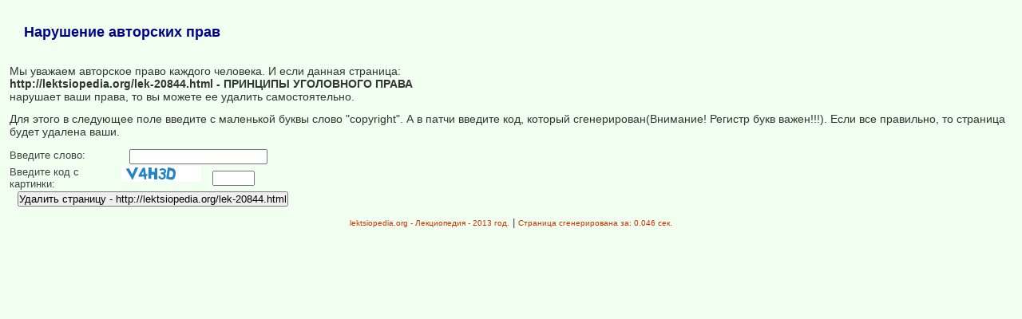

--- FILE ---
content_type: text/html
request_url: https://lektsiopedia.org/pravo.php?n=1&id=20844
body_size: 3360
content:

<!DOCTYPE HTML PUBLIC "-//W3C//DTD HTML 4.01 Transitional//EN"
"http://www.w3.org/TR/html4/loose.dtd">
<html>
<head>
<meta name='wmail-verification' content='9cb29ec16b9171dc7bb0bfa489ce55a0' />
<meta http-equiv="Content-Type" content="text/html; charset=windows-1251">
<title>Лекциопедия &#8212; Нарушение авторских прав</title>
<link href="style.css" rel="stylesheet" type="text/css">
<link rel="icon" href="/icon.ico" type="image/x-icon">
<link rel="shortcut icon" href="/icon.ico" type="image/x-icon">
<script type="text/javascript" src="//yandex.st/share/cnt.share.js" charset="utf-8"></script>

</head>

<body>


 	<style>
	/* ========= базовый сброс, если его ещё нет ========== */
*{box-sizing:border-box;margin:0;padding:0}
body{font-family:Arial,Helvetica,sans-serif}

/* ========= контейнер шапки ========= */
.menumobil{
    display:flex;                      /* логотип + бургер в одну линию */
    align-items:center;
    justify-content:space-between;
    padding:8px 14px;
    background:#ffffff;
    border-bottom:1px solid #e5e5e5;
    position:relative;                 /* чтобы раскрытое меню «висело» под шапкой */
    z-index:1000;
}

/* ========= логотип ========= */
.menumobil > a:first-child img{height:42px}

/* ========= бургер-кнопка ========= */
.mob-btn{
    width:30px;height:22px;cursor:pointer;
    display:flex;flex-direction:column;justify-content:space-between;
}
.mob-btn span{
    height:3px;border-radius:2px;background:#0c2d6b;display:block;
    transition:.25s;
}
/* анимация крестика */
.mob-chk:checked + .mob-btn span:nth-child(1){transform:translateY(9px) rotate(45deg)}
.mob-chk:checked + .mob-btn span:nth-child(2){opacity:0}
.mob-chk:checked + .mob-btn span:nth-child(3){transform:translateY(-9px) rotate(-45deg)}

/* ========= скрываем чек-бокс ========= */
.mob-chk{display:none}

/* ========= раскрываемое тело меню ========= */
.mob-body{                       /* задаём класс через CSS-селектор ниже */
    display:none;                /* по умолчанию скрыто */
    position:absolute;top:100%;left:0;width:100%;
    background:#fafafa;box-shadow:0 4px 8px rgba(0,0,0,.15);
    padding:12px 0;max-height:80vh;overflow-y:auto;
}

/* когда чек-бокс включён — показываем меню */
.mob-chk:checked ~ .mob-body{display:block}

/* ========= стилизуем уже существующие ссылки ========= */
.mob-body a, .mob-body p a{      /* ваши .lefta внутри <p> тоже попадают */
    display:block;padding:12px 20px;font-size:16px;
    text-decoration:none;color:#0c2d6b;
    border-bottom:1px solid #ececec;
}
.mob-body a:hover{background:#f0f0f0;color:#0060ff}

/* ========= десктоп: возвращаем старую таблицу, прячем мобильную ========= */
@media(min-width:768px){
    .menumobil{display:none}     /* мобильная шапка исчезает */
    .tableindex{display:table}   /* старая таблица остаётся */
}
@media(max-width:767px){
    .tableindex{display:none}    /* таблицу прячем на телефонах */
}
</style>
	<div class='menumobil'>	<input type="checkbox" id="mobChk" class="mob-chk">
	<label for="mobChk" class="mob-btn"><span></span><span></span><span></span></label>
	<a href="/"><img src="/img/logo.jpg" align="top" alt="Студопедия"></a>
	<div class="mob-body">
	<p>
	<a href="/" class='lefta'>Главная страница</a>
	<a href="/random.php" class='lefta'>Случайная лекция</a></p>
	
<center>
<a href="https://edugrampromo.com/?rid=32521416c391a9f4&promo=1" rel="nofollow" target="_blank" ><img src="/my/edugr3.png"></a>
<br><a href="https://edugrampromo.com/?rid=32521416c391a9f4&promo=1" rel="nofollow" target="_blank" >Мы поможем в написании ваших работ!</a>
</center>


<p class="leftc">Порталы:</p>
<p>


<a href='/cat-7/' class='lefta'>Биология</a><a href='/cat-17/' class='lefta'>Война</a><a href='/cat-15/' class='lefta'>География</a><a href='/cat-18/' class='lefta'>Информатика</a><a href='/cat-3/' class='lefta'>Искусство</a><a href='/cat-1/' class='lefta'>История</a><a href='/cat-2/' class='lefta'>Культура</a><a href='/cat-13/' class='lefta'>Лингвистика</a><a href='/cat-6/' class='lefta'>Математика</a><a href='/cat-9/' class='lefta'>Медицина</a><a href='/cat-19/' class='lefta'>Охрана труда</a><a href='/cat-14/' class='lefta'>Политика</a><a href='/cat-16/' class='lefta'>Право</a><a href='/cat-8/' class='lefta'>Психология</a><a href='/cat-5/' class='lefta'>Религия</a><a href='/cat-12/' class='lefta'>Техника</a><a href='/cat-10/' class='lefta'>Физика</a><a href='/cat-4/' class='lefta'>Философия</a><a href='/cat-11/' class='lefta'>Экономика</a>
	</p>

</div>

	<br>
	

<center>
<a href="https://edugrampromo.com/?rid=32521416c391a9f4&promo=1" rel="nofollow" target="_blank" class="lmenu"><img src="/my/edugr2.png"></a>
<br><a href="https://edugrampromo.com/?rid=32521416c391a9f4&promo=1" rel="nofollow" target="_blank" class="lmenu">Мы поможем в написании ваших работ!</a>
</center>

	
	
	</div>
 <h1>Нарушение авторских прав</h1>

 

 <p>Мы уважаем авторское право каждого человека. И если данная страница: <br><b>http://lektsiopedia.org/lek-20844.html - ПРИНЦИПЫ УГОЛОВНОГО ПРАВА</b> <br>нарушает ваши права, то вы можете ее удалить самостоятельно.</p><p>Для этого в следующее поле введите с маленькой буквы слово "copyright". А в патчи введите код, который сгенерирован(Внимание! Регистр букв важен!!!). Если все правильно, то страница будет удалена ваши.</p> 
<form accept-charset="UTF-8" action="pravo.php?n=1&id=20844" method="post"><table width="300" border="0">
  <tr>
    <td width="40%" valign="top">Введите слово: </td>
    <td width="60%" valign="top"><input type="text" name="login" id="login" size=20 maxlength=50></td>
  </tr>
<tr><td width="40%" valign="top">Введите код с картинки: </td>
<td width="60%" valign="top"><img src="include/cod.php" />
<input type="text" name="get" size="5" maxlength="5" /></td>
  </tr>
<tr>
<td colspan="2" valign="top"><center><input type="submit" value="Удалить страницу - http://lektsiopedia.org/lek-20844.html" name="vhod"/></center></td>
  </tr>
</table>

</form>





</td>
  </tr>
</table>
<center><span class="tailtxt">lektsiopedia.org - Лекциопедия - 2013 год.</span>
 | <span class="tailtxt">Страница сгенерирована за: 0.046 сек.<span><br>
</center>


<!--LiveInternet counter--><script type="text/javascript"><!--
new Image().src = "//counter.yadro.ru/hit?r"+
escape(document.referrer)+((typeof(screen)=="undefined")?"":
";s"+screen.width+"*"+screen.height+"*"+(screen.colorDepth?
screen.colorDepth:screen.pixelDepth))+";u"+escape(document.URL)+
";"+Math.random();//--></script><!--/LiveInternet-->


<!-- Rating@Mail.ru counter -->
<script type="text/javascript">
var _tmr = _tmr || [];
_tmr.push({id: "2595931",  type: "pageView", start: (new Date()).getTime()});
(function (d, w) {
   var ts = d.createElement("script"); ts.type = "text/javascript"; ts.async = true;
   ts.src = (d.location.protocol == "https:" ? "https:" : "http:") + "//top-fwz1.mail.ru/js/code.js";
   var f = function () {var s = d.getElementsByTagName("script")[0]; s.parentNode.insertBefore(ts, s);};
   if (w.opera == "[object Opera]") { d.addEventListener("DOMContentLoaded", f, false); } else { f(); }
})(document, window);
</script><noscript><div style="position:absolute;left:-10000px;">
<img src="//top-fwz1.mail.ru/counter?id=2595931;js=na" style="border:0;" height="1" width="1" alt="Рейтинг@Mail.ru" />
</div></noscript>
<!-- //Rating@Mail.ru counter -->

</body>
</html>
